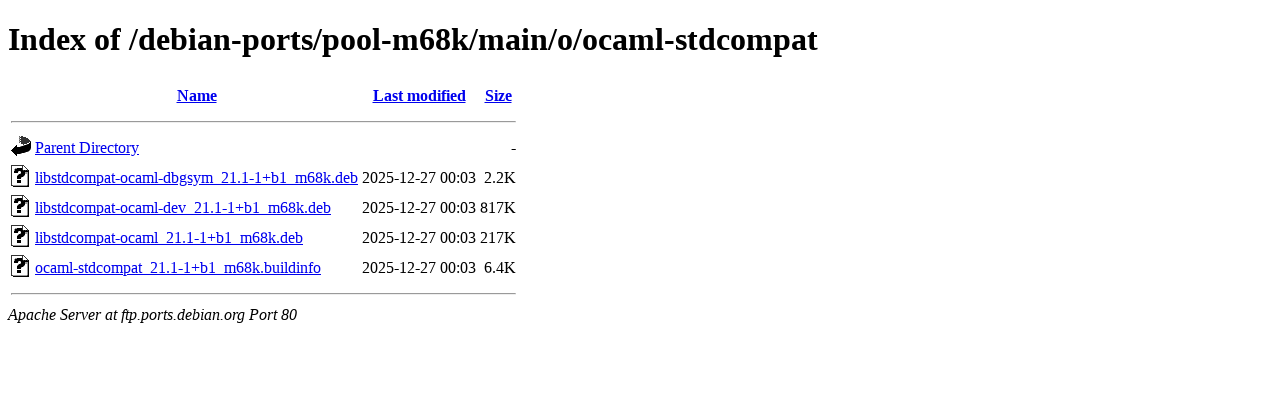

--- FILE ---
content_type: text/html;charset=UTF-8
request_url: http://ftp.ports.debian.org/debian-ports/pool-m68k/main/o/ocaml-stdcompat/
body_size: 554
content:
<!DOCTYPE HTML PUBLIC "-//W3C//DTD HTML 4.01//EN" "http://www.w3.org/TR/html4/strict.dtd">
<html>
 <head>
  <title>Index of /debian-ports/pool-m68k/main/o/ocaml-stdcompat</title>
 </head>
 <body>
<h1>Index of /debian-ports/pool-m68k/main/o/ocaml-stdcompat</h1>
  <table>
   <tr><th valign="top"><img src="/icons/blank.gif" alt="[ICO]"></th><th><a href="?C=N;O=D">Name</a></th><th><a href="?C=M;O=A">Last modified</a></th><th><a href="?C=S;O=A">Size</a></th></tr>
   <tr><th colspan="4"><hr></th></tr>
<tr><td valign="top"><img src="/icons/back.gif" alt="[PARENTDIR]"></td><td><a href="/debian-ports/pool-m68k/main/o/">Parent Directory</a></td><td>&nbsp;</td><td align="right">  - </td></tr>
<tr><td valign="top"><img src="/icons/unknown.gif" alt="[   ]"></td><td><a href="libstdcompat-ocaml-dbgsym_21.1-1+b1_m68k.deb">libstdcompat-ocaml-dbgsym_21.1-1+b1_m68k.deb</a></td><td align="right">2025-12-27 00:03  </td><td align="right">2.2K</td></tr>
<tr><td valign="top"><img src="/icons/unknown.gif" alt="[   ]"></td><td><a href="libstdcompat-ocaml-dev_21.1-1+b1_m68k.deb">libstdcompat-ocaml-dev_21.1-1+b1_m68k.deb</a></td><td align="right">2025-12-27 00:03  </td><td align="right">817K</td></tr>
<tr><td valign="top"><img src="/icons/unknown.gif" alt="[   ]"></td><td><a href="libstdcompat-ocaml_21.1-1+b1_m68k.deb">libstdcompat-ocaml_21.1-1+b1_m68k.deb</a></td><td align="right">2025-12-27 00:03  </td><td align="right">217K</td></tr>
<tr><td valign="top"><img src="/icons/unknown.gif" alt="[   ]"></td><td><a href="ocaml-stdcompat_21.1-1+b1_m68k.buildinfo">ocaml-stdcompat_21.1-1+b1_m68k.buildinfo</a></td><td align="right">2025-12-27 00:03  </td><td align="right">6.4K</td></tr>
   <tr><th colspan="4"><hr></th></tr>
</table>
<address>Apache Server at ftp.ports.debian.org Port 80</address>
</body></html>
